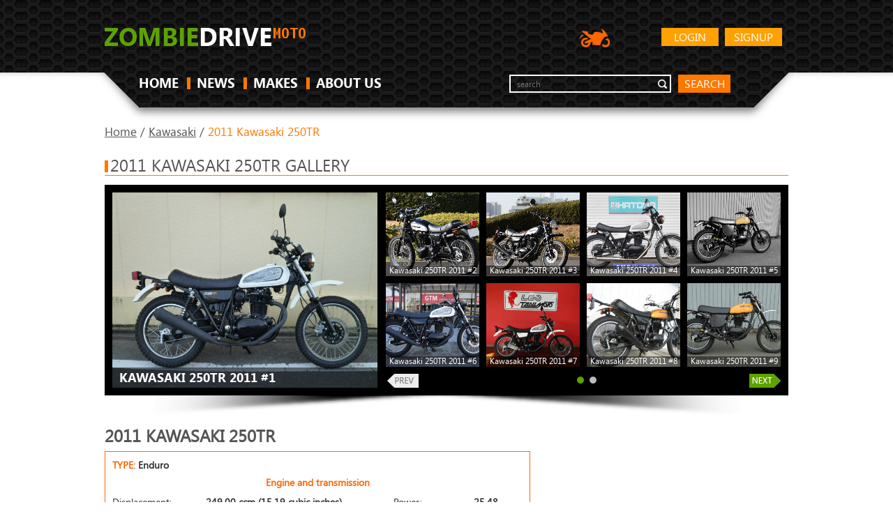

--- FILE ---
content_type: text/html; charset=UTF-8
request_url: https://moto.zombdrive.com/kawasaki/2011-kawasaki-250tr.html
body_size: 6874
content:
<!DOCTYPE HTML>
<html>
<head><!--0.1174-->	<meta http-equiv="Content-Type" content="text/html; charset=utf-8">
	<meta name="description" content="2011 Kawasaki 250TR specifications - Displacement, Engine type, Power and other.">
	<title>2011 Kawasaki 250TR - Moto.ZombDrive.COM</title>
<!--	<link rel="stylesheet" href="https://maxcdn.bootstrapcdn.com/bootstrap/3.3.7/css/bootstrap.min.css" integrity="sha384-BVYiiSIFeK1dGmJRAkycuHAHRg32OmUcww7on3RYdg4Va+PmSTsz/K68vbdEjh4u" crossrigin="anonymous">-->
	<link rel="stylesheet" type="text/css" href="https://moto.zombdrive.com/files/css/fonts.css" />
	<link rel="stylesheet" type="text/css" href="https://moto.zombdrive.com/files/css/base.css" />
	<link rel="stylesheet" type="text/css" href="https://moto.zombdrive.com/style.css" />
	<link rel="stylesheet" type="text/css" href="https://moto.zombdrive.com/files/css/flexslider.css" />
	<link rel="stylesheet" type="text/css" href="https://moto.zombdrive.com/files/css/cusel.css" />
	<link rel="stylesheet" type="text/css" href="https://moto.zombdrive.com/files/css/parallaxSlider.css" />
	<!--[if lte IE 8]><link rel="stylesheet" type="text/css" href="https://moto.zombdrive.com/files/css/ie8.css" /><![endif]-->
	<!--[if lt IE 9]><script src="http://html5shiv.googlecode.com/svn/trunk/html5.js"></script><![endif]-->
	<script type="application/javascript" src="https://moto.zombdrive.com/files/js/jquery-1.8.3.min.js"></script>
	<script type="application/javascript" src="https://moto.zombdrive.com/files/js/scroll_top.js"></script>
	<script type="application/javascript" src="https://moto.zombdrive.com/files/js/scripts.js"></script>
	<script type="application/javascript" src="https://moto.zombdrive.com/files/js/search.js"></script>
</head>
<body>
<div class="sp"></div>
<div class="wrapper">
<!-- header -->
<header>
		<div class="wrap">
			<a href="https://moto.zombdrive.com" title="" class="logo"><img src="/files/img/logo.png" alt=""></a>
				<a href="https://moto.zombdrive.com/register.html" rel="nofollow" class="button float_r">Signup</a>
	<a href="https://moto.zombdrive.com/login.html" rel="nofollow" class="button float_r">Login</a>
<!--			<a href="http://zombdrive.com" title="Zombiedrive cars" class="nav-logo"><img src="/files/img/car-icon.png" alt="Zombiedrive cars"></a>-->
			<a title="Zombiedrive moto" class="nav-logo"><img src="/files/img/moto-icon.png" alt="Zombiedrive moto"></a>
			<div class="likes"></div>
			<div class="clearing"></div>
			<nav class="top_menu">
				<ul>
					<li class=""><a href="https://moto.zombdrive.com" title="home">HOME</a><span></span></li>
					<li class=""><a href="https://moto.zombdrive.com/articles/" title="last articles">NEWS</a><span></span></li>
					<li class=""><a href="https://moto.zombdrive.com/makes/" title="all makes">MAKES</a><span></span></li>
					<li class=""><a href="https://moto.zombdrive.com/html/about_us.html" title="about us">ABOUT US</a><span></span></li>
				</ul>
			</nav>
			<form action="#" method="post" class="search_form">
				<fieldset>
					<div class="input"><input type="text" id="gsearch" placeholder="search"></div>
					<a href="#" class="button2" onclick="window.open('//www.google.ru/search?q=site%3Ahttps%3A%2F%2Fmoto.zombdrive.com '+$('#gsearch').val());">search</a>
				</fieldset>
			</form>
			<div class="clearing"></div>
		</div>
	</header>
	<!-- /header -->
	<div class="body-container"><script type="application/javascript" src="https://moto.zombdrive.com/files/js/jquery.flexslider.js"></script> 
<script type="text/javascript" src="https://moto.zombdrive.com/files/js/cusel-fixed-min-2.5.js"></script>
<div class="content">
	<div class="wrap">
	<div class="breadcrumbs">
		<a href="https://moto.zombdrive.com" title="Home">Home</a> /
		<a href="https://moto.zombdrive.com/kawasaki/" title="Home">Kawasaki</a> /
		<span>2011 Kawasaki 250TR</span>
	</div>
	<!-- gallery -->
	<div class="headline"><span></span><h2>2011 Kawasaki 250TR gallery</h2></div>
	<div class="in_slider_shad">
		<div class="in_slider_bg">
						<div class="vehicle_photo">
				<a href="/image-trim/9296-kawasaki-250tr-2011-1.jpg.html" title="Kawasaki 250TR 2011 #1"  onclick="document.location='https://moto.zombdrive.com/pic/get?url=kawasaki-250tr-2011-1.jpg'; return false;">
					<img src="/images600_/kawasaki-250tr-2011-1.jpg" alt="Kawasaki 250TR 2011 #1" title="Kawasaki 250TR 2011 #1"/>
					<img style="display:none;" src="/images/kawasaki-250tr-2011-1.jpg" alt="Kawasaki 250TR 2011 #1"/>
					<span class="brand_name"><span>Kawasaki 250TR 2011 #1</span></span>
				</a>
				<span class="big_image_add_links">
					<a href="/images800_/kawasaki-250tr-2011-1.jpg" title="Kawasaki 250TR 2011 #1 - size 800">800</a>
					<a href="/images1024_/kawasaki-250tr-2011-1.jpg" title="Kawasaki 250TR 2011 #1 - size 1024">1024</a>
					<a href="/images1280_/kawasaki-250tr-2011-1.jpg" title="Kawasaki 250TR 2011 #1 - size 1280">1280</a>
					<a href="/images1600_/kawasaki-250tr-2011-1.jpg" title="Kawasaki 250TR 2011 #1 - size 1600">1600</a>
					<a href="/images/kawasaki-250tr-2011-1.jpg" title="Kawasaki 250TR 2011 #1">origin</a>
				</span>
			</div>
			<div class="in_slider">
				<div class="flexslider carousel">
					<div class="in_slider_side"></div>
					<ul class="slides">
											<li>
													<div class="preview">
								<a href="/image-trim/9296-kawasaki-250tr-2011-2.jpg.html" title="Kawasaki 250TR 2011 #2"  onclick="document.location='https://moto.zombdrive.com/pic/get?url=kawasaki-250tr-2011-2.jpg'; return false;">
									<img src="/images250_/kawasaki-250tr-2011-2.jpg" alt="Kawasaki 250TR 2011 #2" title="Kawasaki 250TR 2011 #2"/>
									<img style="display:none;" src="/images/kawasaki-250tr-2011-2.jpg" alt="Kawasaki 250TR 2011 #2"/>
								</a>
								<span class="add_links">
									<a href="/images800_/kawasaki-250tr-2011-2.jpg" title="Kawasaki 250TR 2011 #2 - size 800">800</a>
									<a href="/images1024_/kawasaki-250tr-2011-2.jpg" title="Kawasaki 250TR 2011 #2 - size 1024">1024</a>
									<a href="/images1280_/kawasaki-250tr-2011-2.jpg" title="Kawasaki 250TR 2011 #2 - size 1280">1280</a>
									<a href="/images1600_/kawasaki-250tr-2011-2.jpg" title="Kawasaki 250TR 2011 #2 - size 1600">1600</a>
									<a href="/images/kawasaki-250tr-2011-2.jpg" title="Kawasaki 250TR 2011 #2">origin</a>
								</span>
								<span class="keyword">Kawasaki 250TR 2011 #2</span>
							</div>
																				<div class="preview">
								<a href="/image-trim/9296-kawasaki-250tr-2011-3.jpg.html" title="Kawasaki 250TR 2011 #3"  onclick="document.location='https://moto.zombdrive.com/pic/get?url=kawasaki-250tr-2011-3.jpg'; return false;">
									<img src="/images250_/kawasaki-250tr-2011-3.jpg" alt="Kawasaki 250TR 2011 #3" title="Kawasaki 250TR 2011 #3"/>
									<img style="display:none;" src="/images/kawasaki-250tr-2011-3.jpg" alt="Kawasaki 250TR 2011 #3"/>
								</a>
								<span class="add_links">
									<a href="/images800_/kawasaki-250tr-2011-3.jpg" title="Kawasaki 250TR 2011 #3 - size 800">800</a>
									<a href="/images1024_/kawasaki-250tr-2011-3.jpg" title="Kawasaki 250TR 2011 #3 - size 1024">1024</a>
									<a href="/images1280_/kawasaki-250tr-2011-3.jpg" title="Kawasaki 250TR 2011 #3 - size 1280">1280</a>
									<a href="/images1600_/kawasaki-250tr-2011-3.jpg" title="Kawasaki 250TR 2011 #3 - size 1600">1600</a>
									<a href="/images/kawasaki-250tr-2011-3.jpg" title="Kawasaki 250TR 2011 #3">origin</a>
								</span>
								<span class="keyword">Kawasaki 250TR 2011 #3</span>
							</div>
																				<div class="preview">
								<a href="/image-trim/9296-kawasaki-250tr-2011-4.jpg.html" title="Kawasaki 250TR 2011 #4"  onclick="document.location='https://moto.zombdrive.com/pic/get?url=kawasaki-250tr-2011-4.jpg'; return false;">
									<img src="/images250_/kawasaki-250tr-2011-4.jpg" alt="Kawasaki 250TR 2011 #4" title="Kawasaki 250TR 2011 #4"/>
									<img style="display:none;" src="/images/kawasaki-250tr-2011-4.jpg" alt="Kawasaki 250TR 2011 #4"/>
								</a>
								<span class="add_links">
									<a href="/images800_/kawasaki-250tr-2011-4.jpg" title="Kawasaki 250TR 2011 #4 - size 800">800</a>
									<a href="/images1024_/kawasaki-250tr-2011-4.jpg" title="Kawasaki 250TR 2011 #4 - size 1024">1024</a>
									<a href="/images1280_/kawasaki-250tr-2011-4.jpg" title="Kawasaki 250TR 2011 #4 - size 1280">1280</a>
									<a href="/images1600_/kawasaki-250tr-2011-4.jpg" title="Kawasaki 250TR 2011 #4 - size 1600">1600</a>
									<a href="/images/kawasaki-250tr-2011-4.jpg" title="Kawasaki 250TR 2011 #4">origin</a>
								</span>
								<span class="keyword">Kawasaki 250TR 2011 #4</span>
							</div>
																				<div class="preview">
								<a href="/image-trim/9296-kawasaki-250tr-2011-5.jpg.html" title="Kawasaki 250TR 2011 #5"  onclick="document.location='https://moto.zombdrive.com/pic/get?url=kawasaki-250tr-2011-5.jpg'; return false;">
									<img src="/images250_/kawasaki-250tr-2011-5.jpg" alt="Kawasaki 250TR 2011 #5" title="Kawasaki 250TR 2011 #5"/>
									<img style="display:none;" src="/images/kawasaki-250tr-2011-5.jpg" alt="Kawasaki 250TR 2011 #5"/>
								</a>
								<span class="add_links">
									<a href="/images800_/kawasaki-250tr-2011-5.jpg" title="Kawasaki 250TR 2011 #5 - size 800">800</a>
									<a href="/images1024_/kawasaki-250tr-2011-5.jpg" title="Kawasaki 250TR 2011 #5 - size 1024">1024</a>
									<a href="/images1280_/kawasaki-250tr-2011-5.jpg" title="Kawasaki 250TR 2011 #5 - size 1280">1280</a>
									<a href="/images1600_/kawasaki-250tr-2011-5.jpg" title="Kawasaki 250TR 2011 #5 - size 1600">1600</a>
									<a href="/images/kawasaki-250tr-2011-5.jpg" title="Kawasaki 250TR 2011 #5">origin</a>
								</span>
								<span class="keyword">Kawasaki 250TR 2011 #5</span>
							</div>
																				<div class="preview">
								<a href="/image-trim/9296-kawasaki-250tr-2011-6.jpg.html" title="Kawasaki 250TR 2011 #6"  onclick="document.location='https://moto.zombdrive.com/pic/get?url=kawasaki-250tr-2011-6.jpg'; return false;">
									<img src="/images250_/kawasaki-250tr-2011-6.jpg" alt="Kawasaki 250TR 2011 #6" title="Kawasaki 250TR 2011 #6"/>
									<img style="display:none;" src="/images/kawasaki-250tr-2011-6.jpg" alt="Kawasaki 250TR 2011 #6"/>
								</a>
								<span class="add_links">
									<a href="/images800_/kawasaki-250tr-2011-6.jpg" title="Kawasaki 250TR 2011 #6 - size 800">800</a>
									<a href="/images1024_/kawasaki-250tr-2011-6.jpg" title="Kawasaki 250TR 2011 #6 - size 1024">1024</a>
									<a href="/images1280_/kawasaki-250tr-2011-6.jpg" title="Kawasaki 250TR 2011 #6 - size 1280">1280</a>
									<a href="/images1600_/kawasaki-250tr-2011-6.jpg" title="Kawasaki 250TR 2011 #6 - size 1600">1600</a>
									<a href="/images/kawasaki-250tr-2011-6.jpg" title="Kawasaki 250TR 2011 #6">origin</a>
								</span>
								<span class="keyword">Kawasaki 250TR 2011 #6</span>
							</div>
																				<div class="preview">
								<a href="/image-trim/9296-kawasaki-250tr-2011-7.jpg.html" title="Kawasaki 250TR 2011 #7"  onclick="document.location='https://moto.zombdrive.com/pic/get?url=kawasaki-250tr-2011-7.jpg'; return false;">
									<img src="/images250_/kawasaki-250tr-2011-7.jpg" alt="Kawasaki 250TR 2011 #7" title="Kawasaki 250TR 2011 #7"/>
									<img style="display:none;" src="/images/kawasaki-250tr-2011-7.jpg" alt="Kawasaki 250TR 2011 #7"/>
								</a>
								<span class="add_links">
									<a href="/images800_/kawasaki-250tr-2011-7.jpg" title="Kawasaki 250TR 2011 #7 - size 800">800</a>
									<a href="/images1024_/kawasaki-250tr-2011-7.jpg" title="Kawasaki 250TR 2011 #7 - size 1024">1024</a>
									<a href="/images1280_/kawasaki-250tr-2011-7.jpg" title="Kawasaki 250TR 2011 #7 - size 1280">1280</a>
									<a href="/images1600_/kawasaki-250tr-2011-7.jpg" title="Kawasaki 250TR 2011 #7 - size 1600">1600</a>
									<a href="/images/kawasaki-250tr-2011-7.jpg" title="Kawasaki 250TR 2011 #7">origin</a>
								</span>
								<span class="keyword">Kawasaki 250TR 2011 #7</span>
							</div>
																				<div class="preview">
								<a href="/image-trim/9296-kawasaki-250tr-2011-8.jpg.html" title="Kawasaki 250TR 2011 #8"  onclick="document.location='https://moto.zombdrive.com/pic/get?url=kawasaki-250tr-2011-8.jpg'; return false;">
									<img src="/images250_/kawasaki-250tr-2011-8.jpg" alt="Kawasaki 250TR 2011 #8" title="Kawasaki 250TR 2011 #8"/>
									<img style="display:none;" src="/images/kawasaki-250tr-2011-8.jpg" alt="Kawasaki 250TR 2011 #8"/>
								</a>
								<span class="add_links">
									<a href="/images800_/kawasaki-250tr-2011-8.jpg" title="Kawasaki 250TR 2011 #8 - size 800">800</a>
									<a href="/images1024_/kawasaki-250tr-2011-8.jpg" title="Kawasaki 250TR 2011 #8 - size 1024">1024</a>
									<a href="/images1280_/kawasaki-250tr-2011-8.jpg" title="Kawasaki 250TR 2011 #8 - size 1280">1280</a>
									<a href="/images1600_/kawasaki-250tr-2011-8.jpg" title="Kawasaki 250TR 2011 #8 - size 1600">1600</a>
									<a href="/images/kawasaki-250tr-2011-8.jpg" title="Kawasaki 250TR 2011 #8">origin</a>
								</span>
								<span class="keyword">Kawasaki 250TR 2011 #8</span>
							</div>
																				<div class="preview">
								<a href="/image-trim/9296-kawasaki-250tr-2011-9.jpg.html" title="Kawasaki 250TR 2011 #9"  onclick="document.location='https://moto.zombdrive.com/pic/get?url=kawasaki-250tr-2011-9.jpg'; return false;">
									<img src="/images250_/kawasaki-250tr-2011-9.jpg" alt="Kawasaki 250TR 2011 #9" title="Kawasaki 250TR 2011 #9"/>
									<img style="display:none;" src="/images/kawasaki-250tr-2011-9.jpg" alt="Kawasaki 250TR 2011 #9"/>
								</a>
								<span class="add_links">
									<a href="/images800_/kawasaki-250tr-2011-9.jpg" title="Kawasaki 250TR 2011 #9 - size 800">800</a>
									<a href="/images1024_/kawasaki-250tr-2011-9.jpg" title="Kawasaki 250TR 2011 #9 - size 1024">1024</a>
									<a href="/images1280_/kawasaki-250tr-2011-9.jpg" title="Kawasaki 250TR 2011 #9 - size 1280">1280</a>
									<a href="/images1600_/kawasaki-250tr-2011-9.jpg" title="Kawasaki 250TR 2011 #9 - size 1600">1600</a>
									<a href="/images/kawasaki-250tr-2011-9.jpg" title="Kawasaki 250TR 2011 #9">origin</a>
								</span>
								<span class="keyword">Kawasaki 250TR 2011 #9</span>
							</div>
													</li>
																	<li>
													<div class="preview">
								<a href="/image-trim/9296-kawasaki-250tr-2011-10.jpg.html" title="Kawasaki 250TR 2011 #10"  onclick="document.location='https://moto.zombdrive.com/pic/get?url=kawasaki-250tr-2011-10.jpg'; return false;">
									<img src="/images250_/kawasaki-250tr-2011-10.jpg" alt="Kawasaki 250TR 2011 #10" title="Kawasaki 250TR 2011 #10"/>
									<img style="display:none;" src="/images/kawasaki-250tr-2011-10.jpg" alt="Kawasaki 250TR 2011 #10"/>
								</a>
								<span class="add_links">
									<a href="/images800_/kawasaki-250tr-2011-10.jpg" title="Kawasaki 250TR 2011 #10 - size 800">800</a>
									<a href="/images1024_/kawasaki-250tr-2011-10.jpg" title="Kawasaki 250TR 2011 #10 - size 1024">1024</a>
									<a href="/images1280_/kawasaki-250tr-2011-10.jpg" title="Kawasaki 250TR 2011 #10 - size 1280">1280</a>
									<a href="/images1600_/kawasaki-250tr-2011-10.jpg" title="Kawasaki 250TR 2011 #10 - size 1600">1600</a>
									<a href="/images/kawasaki-250tr-2011-10.jpg" title="Kawasaki 250TR 2011 #10">origin</a>
								</span>
								<span class="keyword">Kawasaki 250TR 2011 #10</span>
							</div>
																				<div class="preview">
								<a href="/image-trim/9296-kawasaki-250tr-2011-11.jpg.html" title="Kawasaki 250TR 2011 #11"  onclick="document.location='https://moto.zombdrive.com/pic/get?url=kawasaki-250tr-2011-11.jpg'; return false;">
									<img src="/images250_/kawasaki-250tr-2011-11.jpg" alt="Kawasaki 250TR 2011 #11" title="Kawasaki 250TR 2011 #11"/>
									<img style="display:none;" src="/images/kawasaki-250tr-2011-11.jpg" alt="Kawasaki 250TR 2011 #11"/>
								</a>
								<span class="add_links">
									<a href="/images800_/kawasaki-250tr-2011-11.jpg" title="Kawasaki 250TR 2011 #11 - size 800">800</a>
									<a href="/images1024_/kawasaki-250tr-2011-11.jpg" title="Kawasaki 250TR 2011 #11 - size 1024">1024</a>
									<a href="/images1280_/kawasaki-250tr-2011-11.jpg" title="Kawasaki 250TR 2011 #11 - size 1280">1280</a>
									<a href="/images1600_/kawasaki-250tr-2011-11.jpg" title="Kawasaki 250TR 2011 #11 - size 1600">1600</a>
									<a href="/images/kawasaki-250tr-2011-11.jpg" title="Kawasaki 250TR 2011 #11">origin</a>
								</span>
								<span class="keyword">Kawasaki 250TR 2011 #11</span>
							</div>
																				<div class="preview">
								<a href="/image-trim/9296-kawasaki-250tr-2011-12.jpg.html" title="Kawasaki 250TR 2011 #12"  onclick="document.location='https://moto.zombdrive.com/pic/get?url=kawasaki-250tr-2011-12.jpg'; return false;">
									<img src="/images250_/kawasaki-250tr-2011-12.jpg" alt="Kawasaki 250TR 2011 #12" title="Kawasaki 250TR 2011 #12"/>
									<img style="display:none;" src="/images/kawasaki-250tr-2011-12.jpg" alt="Kawasaki 250TR 2011 #12"/>
								</a>
								<span class="add_links">
									<a href="/images800_/kawasaki-250tr-2011-12.jpg" title="Kawasaki 250TR 2011 #12 - size 800">800</a>
									<a href="/images1024_/kawasaki-250tr-2011-12.jpg" title="Kawasaki 250TR 2011 #12 - size 1024">1024</a>
									<a href="/images1280_/kawasaki-250tr-2011-12.jpg" title="Kawasaki 250TR 2011 #12 - size 1280">1280</a>
									<a href="/images1600_/kawasaki-250tr-2011-12.jpg" title="Kawasaki 250TR 2011 #12 - size 1600">1600</a>
									<a href="/images/kawasaki-250tr-2011-12.jpg" title="Kawasaki 250TR 2011 #12">origin</a>
								</span>
								<span class="keyword">Kawasaki 250TR 2011 #12</span>
							</div>
																				<div class="preview">
								<a href="/image-trim/9296-kawasaki-250tr-2011-13.jpg.html" title="Kawasaki 250TR 2011 #13"  onclick="document.location='https://moto.zombdrive.com/pic/get?url=kawasaki-250tr-2011-13.jpg'; return false;">
									<img src="/images250_/kawasaki-250tr-2011-13.jpg" alt="Kawasaki 250TR 2011 #13" title="Kawasaki 250TR 2011 #13"/>
									<img style="display:none;" src="/images/kawasaki-250tr-2011-13.jpg" alt="Kawasaki 250TR 2011 #13"/>
								</a>
								<span class="add_links">
									<a href="/images800_/kawasaki-250tr-2011-13.jpg" title="Kawasaki 250TR 2011 #13 - size 800">800</a>
									<a href="/images1024_/kawasaki-250tr-2011-13.jpg" title="Kawasaki 250TR 2011 #13 - size 1024">1024</a>
									<a href="/images1280_/kawasaki-250tr-2011-13.jpg" title="Kawasaki 250TR 2011 #13 - size 1280">1280</a>
									<a href="/images1600_/kawasaki-250tr-2011-13.jpg" title="Kawasaki 250TR 2011 #13 - size 1600">1600</a>
									<a href="/images/kawasaki-250tr-2011-13.jpg" title="Kawasaki 250TR 2011 #13">origin</a>
								</span>
								<span class="keyword">Kawasaki 250TR 2011 #13</span>
							</div>
																				<div class="preview">
								<a href="/image-trim/9296-kawasaki-250tr-2011-14.jpg.html" title="Kawasaki 250TR 2011 #14"  onclick="document.location='https://moto.zombdrive.com/pic/get?url=kawasaki-250tr-2011-14.jpg'; return false;">
									<img src="/images250_/kawasaki-250tr-2011-14.jpg" alt="Kawasaki 250TR 2011 #14" title="Kawasaki 250TR 2011 #14"/>
									<img style="display:none;" src="/images/kawasaki-250tr-2011-14.jpg" alt="Kawasaki 250TR 2011 #14"/>
								</a>
								<span class="add_links">
									<a href="/images800_/kawasaki-250tr-2011-14.jpg" title="Kawasaki 250TR 2011 #14 - size 800">800</a>
									<a href="/images1024_/kawasaki-250tr-2011-14.jpg" title="Kawasaki 250TR 2011 #14 - size 1024">1024</a>
									<a href="/images1280_/kawasaki-250tr-2011-14.jpg" title="Kawasaki 250TR 2011 #14 - size 1280">1280</a>
									<a href="/images1600_/kawasaki-250tr-2011-14.jpg" title="Kawasaki 250TR 2011 #14 - size 1600">1600</a>
									<a href="/images/kawasaki-250tr-2011-14.jpg" title="Kawasaki 250TR 2011 #14">origin</a>
								</span>
								<span class="keyword">Kawasaki 250TR 2011 #14</span>
							</div>
																				<div class="preview">
								<a href="/image-trim/9296-kawasaki-250tr-2011-15.jpg.html" title="Kawasaki 250TR 2011 #15"  onclick="document.location='https://moto.zombdrive.com/pic/get?url=kawasaki-250tr-2011-15.jpg'; return false;">
									<img src="/images250_/kawasaki-250tr-2011-15.jpg" alt="Kawasaki 250TR 2011 #15" title="Kawasaki 250TR 2011 #15"/>
									<img style="display:none;" src="/images/kawasaki-250tr-2011-15.jpg" alt="Kawasaki 250TR 2011 #15"/>
								</a>
								<span class="add_links">
									<a href="/images800_/kawasaki-250tr-2011-15.jpg" title="Kawasaki 250TR 2011 #15 - size 800">800</a>
									<a href="/images1024_/kawasaki-250tr-2011-15.jpg" title="Kawasaki 250TR 2011 #15 - size 1024">1024</a>
									<a href="/images1280_/kawasaki-250tr-2011-15.jpg" title="Kawasaki 250TR 2011 #15 - size 1280">1280</a>
									<a href="/images1600_/kawasaki-250tr-2011-15.jpg" title="Kawasaki 250TR 2011 #15 - size 1600">1600</a>
									<a href="/images/kawasaki-250tr-2011-15.jpg" title="Kawasaki 250TR 2011 #15">origin</a>
								</span>
								<span class="keyword">Kawasaki 250TR 2011 #15</span>
							</div>
																			</li>
											</ul>
					<span class="flex_prev_inactive"></span>
					<span class="flex_next_inactive"></span>
				</div>
			</div>  
			<div class="clearing"></div>
		</div>
	</div>
	<!-- /gallery -->


	<!-- middle column -->
	<div class="mid_col">
		<h2 class="trim_title">2011 Kawasaki 250TR</h2>
		<div class="trim">
			<span>TYPE: <span>Enduro</span></span>
			
			<table class="engine">
				<thead>
					<tr><th colspan="4">Engine and transmission</th></tr>
				</thead>
				<tbody>
					<tr>
						<td>Displacement:</td>
						<td>249.00 ccm (15.19 cubic inches)</td>
						<td>Power:</td>
						<td>25,48</td>
					</tr>
					<tr>
						<td>Engine type:</td>
						<td>Single cylinder, four-stroke</td>
						<td>Stroke:</td>
						<td></td>
					</tr>
					<tr>
						<td>Bore x stroke:</td>
						<td></td>
						<td>Gearbox:</td>
						<td>5-speed</td>
					</tr>
					<tr>
						<td>Cooling system:</td>
						<td>Air</td>
						<td>Compression:</td>
						<td></td>
					</tr>
				</tbody>
			</table>
			
            			<table>
				<thead>
					<tr><th colspan="2">Physical measures and capacities</th></tr>
				</thead>
				<tbody>
					                    <tr>
						<td>Dry weight:</td>
						<td>146.0 kg (321.9 pounds)</td>
					</tr>
                                        					<tr>
						<td>Seat height:</td>
						<td>775 mm (30.5 inches) If adjustable, lowest setting.</td>
					</tr>
                                        					<tr>
						<td>Wheelbase:</td>
						<td>165 mm (6.5 inches)</td>
					</tr>
                    				</tbody>
			</table>
            			
            			<table>
				<thead>
					<tr><th colspan="2">Brakes, suspension, Frame and wheels</th></tr>
				</thead>
				<tbody>
                                                            					<tr>
						<td>Front brakes:</td>
						<td>Single disc</td>
					</tr>
                                        					<tr>
						<td>Rear brakes:</td>
						<td>Expanding brake (drum brake)</td>
					</tr>
                    				</tbody>
			</table>
            			
            			<table>
				<thead>
					<tr><th colspan="2">Other specs</th></tr>
				</thead>
				<tbody>
                    					<tr>
						<td>Fuel capacity:</td>
						<td>6.60 litres (1.74 gallons)</td>
					</tr>
                                        					<tr>
						<td>Starter:</td>
						<td>Electric</td>
					</tr>
                                        					<tr>
						<td>Color options:</td>
						<td>Polar white, lime green</td>
					</tr>
                    				</tbody>
			</table>
            		</div>
		
		<!-- ads -->

		<!-- /ads -->
		<!-- News -->
		<div class="headline"><span></span><h2>News</h2></div>
		<ul class="news_list">
					<li>
				<a href="https://moto.zombdrive.com/articles/riding-through-the-busy-roads-kawasaki-ninja-250r.html" class="news_wrap">
					<span class="news_img"><img src="/images250_/kawasaki-ninja-250r-1.jpg" alt="Riding through the busy roads Kawasaki Ninja 250R" title="Riding through the busy roads Kawasaki Ninja 250R"/></span>
					<span class="news_content">
						<strong><span></span>Riding through the busy roads Kawasaki Ninja 250R</strong>
						<span class="date">2015-03-23 17:06:41</span>
						<span class="news_text">  &nbsp;
This Kawasaki Ninja 250R is an entry level sports bike which can be well ridden in traffic roads also. For those who want to taste the sports bike, feeling can go for this bike.&nbsp;
  
The Kawasaki Ninja►</span>
						<span class="read_more">Read more...</span>
					</span>
					<span class="clearing"></span>
				</a>
			</li>
					<li>
				<a href="https://moto.zombdrive.com/articles/have-a-fun-with-rieju-rr-125-fun-bike.html" class="news_wrap">
					<span class="news_img"><img src="/images250_/rieju-rr-125-fun-bike-7.jpg" alt="Have a fun with Rieju RR 125 Fun Bike!" title="Have a fun with Rieju RR 125 Fun Bike!"/></span>
					<span class="news_content">
						<strong><span></span>Have a fun with Rieju RR 125 Fun Bike!</strong>
						<span class="date">2015-03-30 21:37:17</span>
						<span class="news_text">  &nbsp;
You have never got more joy that with this Fun Bike! It delivers so much speed and power that you will never change this reliable friend.
  
The Rieju RR 125 Fun Bike is made by the Gas-Gas...</span>
						<span class="read_more">Read more...</span>
					</span>
					<span class="clearing"></span>
				</a>
			</li>
					<li>
				<a href="https://moto.zombdrive.com/articles/convenience-and-power-means-ridley-auto-glide-chopper.html" class="news_wrap">
					<span class="news_img"><img src="/images250_/ridley-autoglide-chopper-4.jpg" alt="Convenience and Power means Ridley Auto-Glide Chopper" title="Convenience and Power means Ridley Auto-Glide Chopper"/></span>
					<span class="news_content">
						<strong><span></span>Convenience and Power means Ridley Auto-Glide Chopper</strong>
						<span class="date">2015-03-30 21:29:31</span>
						<span class="news_text">  &nbsp;
The Ridley Auto-Glide Chopper is considered to be an auto-glider classic bike and was first manufactured in 2009. The Ridley Auto-Glide Chopper is unexpectedly simple to handle and many of the green unexperienced riders consider it as a...</span>
						<span class="read_more">Read more...</span>
					</span>
					<span class="clearing"></span>
				</a>
			</li>
					<li>
				<a href="https://moto.zombdrive.com/articles/rhino-hunter-r-wins-all-the-trophies.html" class="news_wrap">
					<span class="news_img"><img src="/images250_/rhino-hunter-r-wins-all-the-trophies-1.jpg" alt="Rhino Hunter R wins all the trophies!" title="Rhino Hunter R wins all the trophies!"/></span>
					<span class="news_content">
						<strong><span></span>Rhino Hunter R wins all the trophies!</strong>
						<span class="date">2015-03-30 21:23:46</span>
						<span class="news_text">  &nbsp;
The Rhino Hunter R (where R means Rigid) is considered to be a custom cruiser from 2007. It was produced and sold all over the world, but is deeply rooted in the USA traditional custom cruisers and qualifies...</span>
						<span class="read_more">Read more...</span>
					</span>
					<span class="clearing"></span>
				</a>
			</li>
				</ul>
		<!-- /News -->
		
		
		<!-- Popular -->
		<div class="headline"><span></span><h2>MOST POPULAR MOTORCYCLES</h2></div>		
		<ul class="cars_list">
					<li>
				<a href="https://moto.zombdrive.com/yamaha/yamaha-xs-400-dohc-reduced-effect/" title="Yamaha XS 400 DOHC (reduced effect)">
					<img src="/images600_/yamaha-xs-400-dohc-reduced-effect-4.jpg" alt="Yamaha XS 400 DOHC (reduced effect)" title="Yamaha XS 400 DOHC (reduced effect)"/>
					<span>Yamaha XS 400 DOHC (reduced effect)</span>
				</a>
			</li>
					<li>
				<a href="https://moto.zombdrive.com/yamaha/yamaha-xs-650-se/" title="Yamaha XS 650 SE">
					<img src="/images600_/yamaha-xs-650-se-8.jpg" alt="Yamaha XS 650 SE" title="Yamaha XS 650 SE"/>
					<span>Yamaha XS 650 SE</span>
				</a>
			</li>
					<li>
				<a href="https://moto.zombdrive.com/yamaha/yamaha-xs-400-dohc/" title="Yamaha XS 400 DOHC">
					<img src="/images600_/yamaha-xs-400-dohc-1.jpg" alt="Yamaha XS 400 DOHC" title="Yamaha XS 400 DOHC"/>
					<span>Yamaha XS 400 DOHC</span>
				</a>
			</li>
				</ul> 
		<div class="clearing"></div>
		<!-- /Popular -->
		
		<!-- Other moto in -->
		<div id="other_moto_in">
			<div class="headline2"><span></span><h2>Other motorcycles in 2011</h2></div>	
			<ul>
							<li><a href="https://moto.zombdrive.com/kikker/2011-kikker-5150-hardknock-250-v-twin.html">2011 Kikker 5150 Hardknock 250 V-Twin</a></li>
							<li><a href="https://moto.zombdrive.com/kikker/2011-kikker-5150-hardknock-50.html">2011 Kikker 5150 Hardknock 50</a></li>
							<li><a href="https://moto.zombdrive.com/kinetic/2011-kinetic-4s.html">2011 Kinetic 4S</a></li>
							<li><a href="https://moto.zombdrive.com/kinetic/2011-kinetic-blaze.html">2011 Kinetic Blaze</a></li>
							<li><a href="https://moto.zombdrive.com/kreidler/2011-kreidler-enduro-125-dd.html">2011 Kreidler Enduro 125 DD</a></li>
							<li><a href="https://moto.zombdrive.com/kreidler/2011-kreidler-jigger-50.html">2011 Kreidler Jigger 50</a></li>
							<li><a href="https://moto.zombdrive.com/kreidler/2011-kreidler-lml-star-deluxe-125.html">2011 Kreidler LML Star Deluxe 125</a></li>
							<li><a href="https://moto.zombdrive.com/kreidler/2011-kreidler-martinique-125.html">2011 Kreidler Martinique 125</a></li>
							<li><a href="https://moto.zombdrive.com/kreidler/2011-kreidler-rmc-e-125-dd-sport.html">2011 Kreidler RMC-E 125 DD Sport</a></li>
							<li><a href="https://moto.zombdrive.com/kreidler/2011-kreidler-rmc-e-50.html">2011 Kreidler RMC-E 50</a></li>
							<li><a href="https://moto.zombdrive.com/kreidler/2011-kreidler-rmc-e-hiker-50-dd-sport.html">2011 Kreidler RMC-E Hiker 50 DD Sport</a></li>
							<li><a href="https://moto.zombdrive.com/kreidler/2011-kreidler-rmc-e-hiker-electro.html">2011 Kreidler RMC-E Hiker Electro</a></li>
							<li><a href="https://moto.zombdrive.com/kreidler/2011-kreidler-rmc-g-125.html">2011 Kreidler RMC-G 125</a></li>
							<li><a href="https://moto.zombdrive.com/kreidler/2011-kreidler-rmc-g-50.html">2011 Kreidler RMC-G 50</a></li>
							<li><a href="https://moto.zombdrive.com/kreidler/2011-kreidler-rmc-h-galactica-125-dd.html">2011 Kreidler RMC-H Galactica 125 DD</a></li>
							<li><a href="https://moto.zombdrive.com/kreidler/2011-kreidler-rmc-h-galactica-50-dd.html">2011 Kreidler RMC-H Galactica 50 DD</a></li>
							<li><a href="https://moto.zombdrive.com/kreidler/2011-kreidler-street-125-dd.html">2011 Kreidler Street 125 DD</a></li>
							<li><a href="https://moto.zombdrive.com/kreidler/2011-kreidler-supermoto125-dd.html">2011 Kreidler Supermoto125 DD</a></li>
							<li><a href="https://moto.zombdrive.com/ktm/2011-ktm-1190-rc8.html">2011 KTM 1190 RC8</a></li>
							<li><a href="https://moto.zombdrive.com/ktm/2011-ktm-1190-rc8-r.html">2011 KTM 1190 RC8 R</a></li>
						</ul>
		</div>  
		<!-- /Other moto in --> 
	</div>


	<!-- right column -->
	<aside class="right_col">
		<!-- ads -->
		<div style="min-height: 310px; text-align: right;">

<script async src="https://pagead2.googlesyndication.com/pagead/js/adsbygoogle.js?client=ca-pub-7732841153023037"
     crossorigin="anonymous"></script>
<!-- верт -->
<ins class="adsbygoogle"
     style="display:block"
     data-ad-client="ca-pub-7732841153023037"
     data-ad-slot="3957490135"
     data-ad-format="auto"
     data-full-width-responsive="true"></ins>
<script>
     (adsbygoogle = window.adsbygoogle || []).push({});
</script>

		</div>

		<!-- /ads -->
		
		<!-- Search a motorcycle -->
		<script>
			$(function(){
				search_makes();
			});
		</script>
		<div class="headline2" style="margin-top:15px;"><span></span><h3>Search a motorcycle</h3></div>
		<div class="random_photo">
			<div class="random_bg">
				<div class="random_in">
					<form  method="post" class="search_car_form">
						<fieldset>
							<div class="lineForm">
							<select class="sel80" name="search_make" id="search_make" onchange="search_models(this.value)">
								<option value="0">Select a Make</option>
							</select>
						  </div>	
						  <div class="lineForm">
							<select class="sel80" name="search_model" id="search_model" onchange="search_years(this.value)">
								<option value="0">Select a Model</option>
							</select>
						  </div>	
						  <div class="lineForm sel_sm">
							<select class="sel80" name="search_year" id="search_year">
								<option value="0">Select a Year</option>
							</select>
						  </div>	
						  <a href="#" title="" class="button2" onclick="search_motorcycle();">GO</a>
						  <div class="clearing"></div>
						</fieldset>
					</form>
				</div>
			</div>
		</div>
		<!-- /Search a motorcycle -->
		
		<!-- Latest motorcycles -->
				<div class="grey_bg2">
			<div class="headline2"><span></span><h3>Latest by Kawasaki</h3></div>
			<ul class="cars_list latest">
							<li>
					<a href="https://moto.zombdrive.com/kawasaki/2013-kawasaki-vn900-classic-special-edition.html" title="2013 Kawasaki VN900 Classic Special Edition">
						<img src="/images600_/kawasaki-vn900-classic-special-edition-2013-1.jpg" alt="2013 Kawasaki VN900 Classic Special Edition" title="2013 Kawasaki VN900 Classic Special Edition">
						<span>2013 Kawasaki VN900 Classic Special Edition</span>
					</a>
				</li>
							<li>
					<a href="https://moto.zombdrive.com/kawasaki/2013-kawasaki-vn900-custom.html" title="2013 Kawasaki VN900 Custom">
						<img src="/images600_/kawasaki-vn900-custom-2013-1.jpg" alt="2013 Kawasaki VN900 Custom" title="2013 Kawasaki VN900 Custom">
						<span>2013 Kawasaki VN900 Custom</span>
					</a>
				</li>
							<li>
					<a href="https://moto.zombdrive.com/kawasaki/2013-kawasaki-vulcan-1700-classic.html" title="2013 Kawasaki Vulcan 1700 Classic">
						<img src="/images600_/kawasaki-vulcan-1700-classic-2013-1.jpg" alt="2013 Kawasaki Vulcan 1700 Classic" title="2013 Kawasaki Vulcan 1700 Classic">
						<span>2013 Kawasaki Vulcan 1700 Classic</span>
					</a>
				</li>
						</ul>
		</div> 
				<!-- /Latest motorcycles -->
		
		<!-- Random photo of the day -->
		<div class="headline2"><span></span><h3>Random photo of the day</h3></div>
		<div class="random_photo">
		  <div class="random_bg">
			<div class="random_in">
			  <a href="/image-model/2265-ghezzibrian-supertwin-1.jpg.html" title="Ghezzi-Brian SuperTwin">
				<img src="/images600_/ghezzibrian-supertwin-1.jpg" alt="Ghezzi-Brian SuperTwin" title="Ghezzi-Brian SuperTwin"/>
				<span>Ghezzi-Brian SuperTwin</span>
			  </a>
			</div>
		  </div>
		</div> 
		<!-- /Random photo of the day -->
		
		<!-- See also -->
		<div class="grey_bg2">
			<div class="headline2"><span></span><h3>See Also</h3></div>
			<ul class="cars_list latest">
							<li>
					<a href="https://moto.zombdrive.com/derbi/2007-derbi-atlantis-city-50-2t.html" title="2007 Derbi Atlantis City 50 2T">
						<img src="/images600_/derbi-atlantis-city-50-2t-2007-1.jpg" alt="2007 Derbi Atlantis City 50 2T" title="2007 Derbi Atlantis City 50 2T">
						<span>2007 Derbi Atlantis City 50 2T</span>
					</a>
				</li>
							<li>
					<a href="https://moto.zombdrive.com/derbi/2007-derbi-atlantis-city-50-4t.html" title="2007 Derbi Atlantis City 50 4T">
						<img src="/images600_/derbi-atlantis-city-50-4t-2007-1.jpg" alt="2007 Derbi Atlantis City 50 4T" title="2007 Derbi Atlantis City 50 4T">
						<span>2007 Derbi Atlantis City 50 4T</span>
					</a>
				</li>
							<li>
					<a href="https://moto.zombdrive.com/derbi/2007-derbi-atlantis-two-chic-2t.html" title="2007 Derbi Atlantis Two Chic 2t">
						<img src="/images600_/derbi-atlantis-two-chic-2t-2007-1.jpg" alt="2007 Derbi Atlantis Two Chic 2t" title="2007 Derbi Atlantis Two Chic 2t">
						<span>2007 Derbi Atlantis Two Chic 2t</span>
					</a>
				</li>
						</ul>
		</div> 
		<!-- /See also -->
	</aside>
	</div>
</div>
<div class="foot_top">
	<div class="wrap">
		<div class="top"><a id="w2b-StoTop" class="hash">TOP</a></div>
		
<div class="headline"><span></span><h2>makes</h2></div>
<div>
	<ul class="brands_list">
			<li><a href="https://moto.zombdrive.com/aprilia/" title="Aprilia">Aprilia</a></li>
				<li><a href="https://moto.zombdrive.com/atk/" title="ATK">ATK</a></li>
				<li><a href="https://moto.zombdrive.com/bajaj/" title="Bajaj">Bajaj</a></li>
				<li><a href="https://moto.zombdrive.com/benelli/" title="Benelli">Benelli</a></li>
				<li><a href="https://moto.zombdrive.com/bmw/" title="BMW">BMW</a></li>
				<li><a href="https://moto.zombdrive.com/bsa/" title="BSA">BSA</a></li>
				<li><a href="https://moto.zombdrive.com/buell/" title="Buell">Buell</a></li>
					</ul><ul class="brands_list">
				<li><a href="https://moto.zombdrive.com/can-am/" title="Can-Am">Can-Am</a></li>
				<li><a href="https://moto.zombdrive.com/dafra/" title="Dafra">Dafra</a></li>
				<li><a href="https://moto.zombdrive.com/derbi/" title="Derbi">Derbi</a></li>
				<li><a href="https://moto.zombdrive.com/ducati/" title="Ducati">Ducati</a></li>
				<li><a href="https://moto.zombdrive.com/enfield/" title="Enfield">Enfield</a></li>
				<li><a href="https://moto.zombdrive.com/generic/" title="Generic">Generic</a></li>
				<li><a href="https://moto.zombdrive.com/gilera/" title="Gilera">Gilera</a></li>
					</ul><ul class="brands_list">
				<li><a href="https://moto.zombdrive.com/harley-davidson/" title="Harley-Davidson">Harley-Davidson</a></li>
				<li><a href="https://moto.zombdrive.com/honda/" title="Honda">Honda</a></li>
				<li><a href="https://moto.zombdrive.com/hyosung/" title="Hyosung">Hyosung</a></li>
				<li><a href="https://moto.zombdrive.com/indian/" title="Indian">Indian</a></li>
				<li><a href="https://moto.zombdrive.com/jawa/" title="Jawa">Jawa</a></li>
				<li><a href="https://moto.zombdrive.com/kawasaki/" title="Kawasaki">Kawasaki</a></li>
				<li><a href="https://moto.zombdrive.com/keeway/" title="Keeway">Keeway</a></li>
					</ul><ul class="brands_list">
				<li><a href="https://moto.zombdrive.com/ktm/" title="KTM">KTM</a></li>
				<li><a href="https://moto.zombdrive.com/kymco/" title="Kymco">Kymco</a></li>
				<li><a href="https://moto.zombdrive.com/lambretta/" title="Lambretta">Lambretta</a></li>
				<li><a href="https://moto.zombdrive.com/lml/" title="LML">LML</a></li>
				<li><a href="https://moto.zombdrive.com/mbk/" title="MBK">MBK</a></li>
				<li><a href="https://moto.zombdrive.com/mondial/" title="Mondial">Mondial</a></li>
				<li><a href="https://moto.zombdrive.com/moto-guzzi/" title="Moto Guzzi">Moto Guzzi</a></li>
					</ul><ul class="brands_list">
				<li><a href="https://moto.zombdrive.com/motus/" title="Motus">Motus</a></li>
				<li><a href="https://moto.zombdrive.com/mv-agusta/" title="MV Agusta">MV Agusta</a></li>
				<li><a href="https://moto.zombdrive.com/mz/" title="MZ">MZ</a></li>
				<li><a href="https://moto.zombdrive.com/norton/" title="Norton">Norton</a></li>
				<li><a href="https://moto.zombdrive.com/piaggio/" title="Piaggio">Piaggio</a></li>
				<li><a href="https://moto.zombdrive.com/shineray/" title="Shineray">Shineray</a></li>
				<li><a href="https://moto.zombdrive.com/simson/" title="Simson">Simson</a></li>
					</ul><ul class="brands_list">
				<li><a href="https://moto.zombdrive.com/sym/" title="Sym">Sym</a></li>
				<li><a href="https://moto.zombdrive.com/triumph/" title="Triumph">Triumph</a></li>
				<li><a href="https://moto.zombdrive.com/tvs/" title="TVS">TVS</a></li>
				<li><a href="https://moto.zombdrive.com/vespa/" title="Vespa">Vespa</a></li>
				<li><a href="https://moto.zombdrive.com/victory/" title="Victory">Victory</a></li>
				<li><a href="https://moto.zombdrive.com/yamaha/" title="Yamaha">Yamaha</a></li>
				<li><a href="https://moto.zombdrive.com/makes/" title="view all" style="color:#ff7800;">View All</a></li>
	</ul>
</div>
	</div>
</div>
</div>
</div>
<!-- footer -->
<footer>
	<div class="foot_bottom">
		<div class="wrap">
			<p class="copy">moto.zombdrive.com 2026</p>
			<ul class="foot_nav">
				<li><a href="https://moto.zombdrive.com/contacts.html" title="">Contacts</a>
				<li><a href="https://moto.zombdrive.com/html/about_us.html" title="">About Us</a>
				<li><a href="https://moto.zombdrive.com/html/terms.html" title="">Terms</a>
				<li><a href="https://moto.zombdrive.com/html/privacy.html" title="">Privacy Policy</a>
			</ul>
			<div class="social_icons"></div>
			<div class="clearing"></div>
		</div>
	</div>
</footer>
<!-- /footer -->
<!-- Yandex.Metrika counter -->
<script type="text/javascript" >
   (function(m,e,t,r,i,k,a){m[i]=m[i]||function(){(m[i].a=m[i].a||[]).push(arguments)};
   m[i].l=1*new Date();
   for (var j = 0; j < document.scripts.length; j++) {if (document.scripts[j].src === r) { return; }}
   k=e.createElement(t),a=e.getElementsByTagName(t)[0],k.async=1,k.src=r,a.parentNode.insertBefore(k,a)})
   (window, document, "script", "https://mc.yandex.ru/metrika/tag.js", "ym");

   ym(101504136, "init", {
        clickmap:true,
        trackLinks:true,
        accurateTrackBounce:true
   });
</script>
<noscript><div><img src="https://mc.yandex.ru/watch/101504136" style="position:absolute; left:-9999px;" alt="" /></div></noscript>
<!-- /Yandex.Metrika counter -->

<img style="display:none;" src="/s.gif?ref=&uri=%2Fkawasaki%2F2011-kawasaki-250tr.html&t=1768611369&"/><script defer src="https://static.cloudflareinsights.com/beacon.min.js/vcd15cbe7772f49c399c6a5babf22c1241717689176015" integrity="sha512-ZpsOmlRQV6y907TI0dKBHq9Md29nnaEIPlkf84rnaERnq6zvWvPUqr2ft8M1aS28oN72PdrCzSjY4U6VaAw1EQ==" data-cf-beacon='{"version":"2024.11.0","token":"7cdbbdce7682454dacc20e30095c2b1a","r":1,"server_timing":{"name":{"cfCacheStatus":true,"cfEdge":true,"cfExtPri":true,"cfL4":true,"cfOrigin":true,"cfSpeedBrain":true},"location_startswith":null}}' crossorigin="anonymous"></script>
</body>
</html>



--- FILE ---
content_type: text/html; charset=utf-8
request_url: https://www.google.com/recaptcha/api2/aframe
body_size: 249
content:
<!DOCTYPE HTML><html><head><meta http-equiv="content-type" content="text/html; charset=UTF-8"></head><body><script nonce="7nERwLWMLXGoovpLhzx8BA">/** Anti-fraud and anti-abuse applications only. See google.com/recaptcha */ try{var clients={'sodar':'https://pagead2.googlesyndication.com/pagead/sodar?'};window.addEventListener("message",function(a){try{if(a.source===window.parent){var b=JSON.parse(a.data);var c=clients[b['id']];if(c){var d=document.createElement('img');d.src=c+b['params']+'&rc='+(localStorage.getItem("rc::a")?sessionStorage.getItem("rc::b"):"");window.document.body.appendChild(d);sessionStorage.setItem("rc::e",parseInt(sessionStorage.getItem("rc::e")||0)+1);localStorage.setItem("rc::h",'1768611374021');}}}catch(b){}});window.parent.postMessage("_grecaptcha_ready", "*");}catch(b){}</script></body></html>